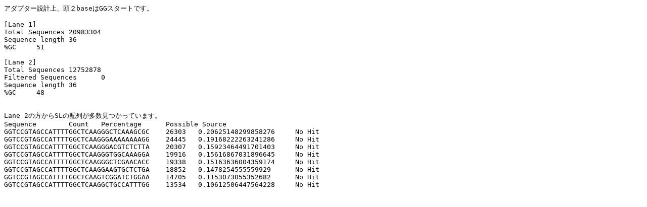

--- FILE ---
content_type: text/plain; charset=UTF-8
request_url: https://marinegenomics.oist.jp/symb/download/symbB_rna_wgs_pe_illumina_20111025_memo.jp
body_size: 976
content:
アダプター設計上、頭２baseはGGスタートです。

[Lane 1]
Total Sequences 20983304
Sequence length 36
%GC     51

[Lane 2]
Total Sequences 12752878
Filtered Sequences      0
Sequence length 36
%GC     48


Lane 2の方からSLの配列が多数見つかっています。
Sequence        Count   Percentage      Possible Source
GGTCCGTAGCCATTTTGGCTCAAGGGCTCAAAGCGC    26303   0.20625148299858276     No Hit
GGTCCGTAGCCATTTTGGCTCAAGGGAAAAAAAAGG    24445   0.19168222263241286     No Hit
GGTCCGTAGCCATTTTGGCTCAAGGGACGTCTCTTA    20307   0.15923464491701403     No Hit
GGTCCGTAGCCATTTTGGCTCAAGGGTGGCAAAGGA    19916   0.15616867031896645     No Hit
GGTCCGTAGCCATTTTGGCTCAAGGGCTCGAACACC    19338   0.15163636004359174     No Hit
GGTCCGTAGCCATTTTGGCTCAAGGAAGTGCTCTGA    18852   0.1478254555559929      No Hit
GGTCCGTAGCCATTTTGGCTCAAGTCGGATCTGGAA    14705   0.1153073055352682      No Hit
GGTCCGTAGCCATTTTGGCTCAAGGCTGCCATTTGG    13534   0.10612506447564228     No Hit
